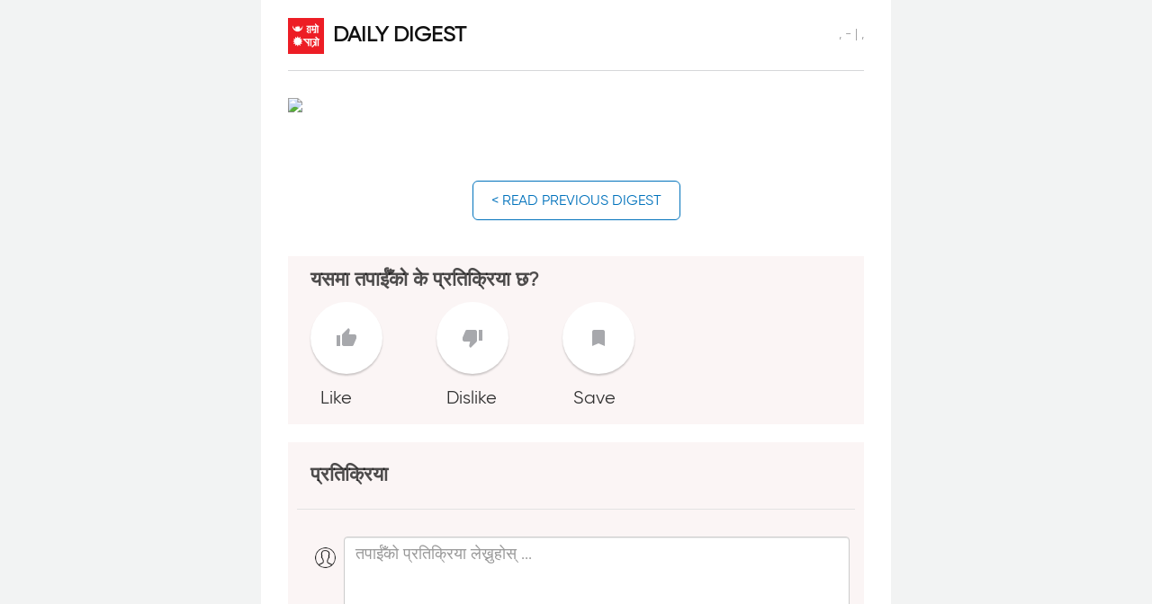

--- FILE ---
content_type: text/html; charset=UTF-8
request_url: https://www.hamropatro.com/daily-digest/25
body_size: 10184
content:
<script>
    function  isCurrentLangEnglish() {
        return ;

    }
</script>
<script type="text/javascript" src="./localization/localizationStringJs.js"></script>



<style>
	#top {
		display:  !important;

	}
	#mobileSeperator {
		margin:0px 0px 0px 0px;
	}
	@media only screen and (max-width: 768px) {
		#top {
			display: !important;
		}
		#mobileSeperator{
			margin:35px 0px 0px 0px;
		}
	}
</style><!DOCTYPE html PUBLIC "-//W3C//DTD XHTML 1.0 Strict//EN" "http://www.w3.org/TR/xhtml1/DTD/xhtml1-strict.dtd">

<html xmlns="http://www.w3.org/1999/xhtml" >

<head>
    <script src="https://cdn.jsdelivr.net/npm/ad-rotator"></script>
    <link rel="stylesheet" href="https://cdn.jsdelivr.net/npm/ad-rotator/dist/style.css" />
        <link rel="alternate" hreflang="en-us"
          href="https://english.hamropatro.com/" />

    <script src="https://use.fontawesome.com/f0db2c9c59.js"></script>
    <meta name="google-site-verification" content="EuW2PfX1jwVRAo_gg55LX_8HnDY4NBMgNJgrAu32Dhk" />

    <meta http-equiv="Content-Type" content="text/html; charset=utf-8" />
    <meta name="google" value="notranslate">
    <meta name="viewport" content="width=device-width, initial-scale=1.0" />
    <meta name="Description" content=''>
    <!-- Facebook general links -->
    <meta property="og:title" content='' />
    <meta property="og:description" content='' />
    <meta property="og:url" content= 'https://www.hamropatro.com/daily-digest/25'/>
    <meta property="og:type" content="website">
    <meta property="og:image"  content=""/>
    <meta property="og:image:width" content="600" />
    <meta property="og:image:height" content="300" />
    <meta property="fb:pages" content="117788411615577" />
    <meta property="fb:app_id" content="163381390349456" />

    <!-- Android App links -->
    <meta property="al:android:url" content="hamropatro://app/browser_standalone/https://www.hamropatro.com/daily-digest/">
    <meta property="al:android:package" content="com.hamropatro">
    <meta property="al:android:app_name" content="Hamro Patro">
    <meta property="al:web:url" content= 'https://www.hamropatro.com/daily-digest/25'/>

    <!--  Twitter Cards -->
    <meta name="twitter:card" content="summary">
    <meta name="twitter:site" content="@hamropatro_dev">
    <meta name="twitter:url" value="https://www.hamropatro.com/daily-digest/25">
    <meta property="twitter:url" content= 'https://www.hamropatro.com/daily-digest/25'/>
    <meta name="twitter:creator" content="Hamro Patro">
    <meta name="twitter:title" value=''>
    <meta property="twitter:image:src"  content=""/>
    <!-- Twitter Applinks -->
    <meta name="twitter:app:country" content="US">
    <meta name="twitter:app:id:googleplay" content="com.hamropatro">
    <meta name="twitter:app:url:googleplay" content="hamropatro://app/browser_standalone/https://www.hamropatro.com/daily-digest/">
    <meta name="twitter:app:name:googleplay" content="Hamro Patro">

    <meta name="theme-color" content="#c60009"/>
    <!-- Everest HP Tag-->
    <HP name="HP:cmtLink" content=""/>
    <title></title>
    <base href="/" />
    <link rel="alternate" href="android-app://com.hamropatro/hamropatro/app/browser_standalone/https://www.hamropatro.com/daily-digest/">
    <link href='//fonts.googleapis.com/css?family=Ek+Mukta:300,400,500,600,700&subset=devanagari,latin' rel='stylesheet' type='text/css'>
    <link href="//fonts.googleapis.com/css?family=Khand:400,500,600" rel="stylesheet">
    <link href="https://fonts.googleapis.com/css?family=Poppins:400,600,700" rel="stylesheet">
    <link href="css/gridv5.css" rel="stylesheet" type="text/css" />
    <link href="css/templatev48.css?v=3.0" rel="stylesheet" type="text/css" />
    <link href="css/navigation11.css?v=0.3" rel="stylesheet" type="text/css" />
    <link href="css/calendarv15.css?v=1.0" rel="stylesheet" type="text/css" />
    <link href="css/magazinev2.css?q=5" rel="stylesheet" type="text/css" />
    <link href= "css/issuedetailsv1.css?q=9" rel="stylesheet" type="text/css" />
    <link href="//fonts.googleapis.com/icon?family=Material+Icons" rel="stylesheet">
    <script src="js/jquery.min.js"></script>
        <script>(function(w,d,s,l,i){w[l]=w[l]||[];w[l].push({'gtm.start':
                new Date().getTime(),event:'gtm.js'});var f=d.getElementsByTagName(s)[0],
            j=d.createElement(s),dl=l!='dataLayer'?'&l='+l:'';j.async=true;j.src=
            'https://www.googletagmanager.com/gtm.js?id='+i+dl;f.parentNode.insertBefore(j,f);
        })(window,document,'script','dataLayer','GTM-P62C9GH');</script>

            <script> document.getElementsByTagName('HP')[0].setAttribute('content','https://www.hamropatro.com'+location.pathname)</script>
    <style type="text/css">
        @font-face {
            font-family: "Gilroy";
            src: url("./fonts/gilroy-regular-webfont.woff");
            src: url("./fonts/gilroy-regular-webfont.woff2");
            font-display: swap;
        }
        @font-face {
            font-family: "GilroyLight";
            src: url("./fonts/gilroy-light-webfont.woff");
            src: url("./fonts/gilroy-light-webfont.woff2");
            font-display: swap;
        }
        @font-face {
            font-family: "GilroyMedium";
            src: url("./fonts/gilroy-medium-webfont.woff") format("woff");
            src: url("./fonts/gilroy-medium-webfont.woff2") format("woff");
            font-display: swap;
        }
        @font-face {
            font-family: "GilroyBold";
            src: url("./fonts/gilroy-bold-webfont.woff") format("woff");
            src: url("./fonts/gilroy-bold-webfont.woff2") format("woff");
            font-display: swap;
        }
        *{
            font-family:Gilroy,sans-serif;
        }
        /** {*/
        /*    outline: 1px solid #f00 !important;*/
        /*}*/
    </style>

</head>
<body>
<!-- Google Tag Manager (noscript) -->
<noscript><iframe src="https://www.googletagmanager.com/ns.html?id=GTM-P62C9GH"
                  height="0" width="0" style="display:none;visibility:hidden"></iframe></noscript>
<!-- End Google Tag Manager (noscript) -->
<div id="fb-root" style="width:350px"></div>
<script async src="https://pagead2.googlesyndication.com/pagead/js/adsbygoogle.js?client=ca-pub-5573253693920733"
        crossorigin="anonymous"></script>
<script>
    window.fbAsyncInit = function() {
        FB.Event.subscribe(
            'ad.loaded',
            function(placementID) {
                // console.log('ad loaded');
            }
        );

        FB.Event.subscribe(
            'ad.error',
            function(errorCode, errorMessage, placementID) {
                // console.log('ad error ' + errorCode + ': ' + errorMessage);
            }
        );

        FB.getLoginStatus(function(response) {
            statusChangeCallback(response);
        });

    };

    (function(d, s, id) {
        var js, fjs = d.getElementsByTagName(s)[0];
        if (d.getElementById(id)) return;
        js = d.createElement(s); js.id = id;
        js.src = "https://connect.facebook.net/en_US/sdk.js#xfbml=1&version=v2.11&appId=163381390349456";
        fjs.parentNode.insertBefore(js, fjs);
    }(document, 'script', 'facebook-jssdk'));


    // This is called with the results from from FB.getLoginStatus().
    function statusChangeCallback(response) {
        if (response.status === 'connected') {
            // Logged into your app and Facebook.
            getUserProfile();
        } else if (response.status === 'not_authorized') {
            // The person is logged into Facebook, but not your app.
            document.getElementById('status')?document.getElementById('status').innerHTML = 'Please log ' +
                'into this app.':'';
        } else {
            // The person is not logged into Facebook, so we're not sure if
            // they are logged into this app or not.
            document.getElementById('status')?  document.getElementById('status').innerHTML = 'Please log ' +
                'into Facebook.':'';
        }
    }
    function checkLoginState() {
        FB.getLoginStatus(function(response) {
            statusChangeCallback(response);
        });
    };

    var fbuser= {
        id:'',
        name: '',
        picture: ''
    };

    function getUserProfile() {
        FB.api('/me?fields=id,name,cover,picture.width(500).height(500)', function(response) {
            fbuser.id=response.id;
            fbuser.name=response.name;
            fbuser.picture=response.picture.data.url;
            if(document.getElementById('status')) {
                document.getElementById('status').innerHTML =
                    'Welcome ' + response.name + '!';
            }
        });
    }
    if ('serviceWorker' in navigator) {
        navigator.serviceWorker.getRegistrations().then(function(registrations) {
            for(let registration of registrations) {
                registration.unregister()
            }
        });
    }

    // When the user scrolls down 20px from the top of the document, show the button
    window.onscroll = function() {scrollFunction()};

    function scrollFunction() {
        if (document.body.scrollTop > 20 || document.documentElement.scrollTop > 20) {
            document.getElementById("scrollToTopButton")?
                document.getElementById("scrollToTopButton").style.display = "block":'';
        } else {
            document.getElementById("scrollToTopButton")?
                document.getElementById("scrollToTopButton").style.display = "none":'';
        }
    }

    // When the user clicks on the button, scroll to the top of the document
    function topFunction() {
        $("html, body").animate({ scrollTop: 0 }, "slow");
    }


</script>
<style>
    #scrollToTopButton {
        display: none;
        position: fixed;
        bottom: 20px;
        right: 30px;
        z-index: 99;
        font-size: 18px;
        border: none;
        outline: none;
        background-color: #c60009;
        color: white;
        cursor: pointer;
        padding: 15px;
        border: 0;
        line-height: 56px;
        min-width: 0;
        width: 56px;
        height: 56px;
        vertical-align: middle;
        box-shadow: 0 2px 5px 0 rgba(0, 0, 0, 0.26);
        border-radius: 50%;
        background-clip: padding-box;
        overflow: hidden;
        -webkit-transition: all 0.3s cubic-bezier(0.55, 0, 0.55, 0.2);
        transition: all 0.3s cubic-bezier(0.55, 0, 0.55, 0.2);
        -webkit-transition-property: background-color, box-shadow, -webkit-transform;
        transition-property: background-color, box-shadow, transform, -webkit-transform;
    }

    #scrollToTopButton:hover {
        background-color: #555;
    }
</style>

<link href='https://fonts.googleapis.com/css?family=Baloo 2' rel='stylesheet'>
<style>
    #digest-title{
    display: flex;
    justify-content: space-between;
    margin-bottom: 20px;
    border-bottom: 1px solid #d6d7d9;
    padding-bottom: 8px;
}
#digest-wrapper{
    max-width: 700px;
    margin: auto;
    background: #fff;
    padding: 20px 30px;
    font-family: 'Baloo 2';
}
.home-card-container-header {
    display: flex;
}


.home-card-container-header-title {
    font-size: 16px;
    font-weight: 600;

}
.home-card-container-header-subtitle {
    font-size: 14px;
    color: #aaaaaa;
}
#digest-wrapper-list{
    max-width: 1000px;
    margin: auto;
    background: #fff;
    padding: 20px 30px;
    font-family: 'Baloo 2';
}
#digest-title #image{
    width: 40px;
    margin-right: 10px;
}
#digest-title #date{
    color:#99999a;
    font-size: 14px;
}
#digest-title #title{
    color:#111111;
    font-size: 24px;
    font-weight: 600;
}
.digest-desc{
    color:#111111;
    font-size: 16px;
    padding-bottom: 10px;
    line-height: 28px;
}
.digest-title{
    color:#111111;
    font-size: 20px;
    font-weight: 600;
}
.digest-new-wrapper{
    display: grid;
    grid-template-columns: 25% 75%;
    margin-top: 36px;
}
.digest-new-wrapper #item{
    padding-left: 16px;
}
.catogery-name{
    font-size: 14px;
    color: #0072bc;
    font-weight: 600;
    margin-top: -4px;
}
.image-source{
    border-radius: 50%;
    /*border: 1px solid #828284*/
}
.source-name {
    color: #828284;
    font-size: 12px;
    padding-left: 10px;
    padding-top: 4px;
}
.org-name {
    color: #111111;
    font-size: 12px;
}
.curator-name{
    text-transform: uppercase;
    font-size: 16px;
    color: #000000;
    font-weight: 600;
}
.read_all_digest_btn{
    margin-top: 20px;
    padding: 10px 20px;
    background:#ffffff ;
    color: #0072bc;
    border: 1px solid #0072bc;
    border-radius: 6px;
    cursor: pointer;
    font-size: 16px;
}
.read_all_digest_btn:hover{
    background:#ec2924;
    color: #ffffff;
    border: 1px solid #ffffff;
}
.highlight-container{
    background:#0072bc;
    color: #ffffff;
    padding: 10px;
    margin-top: 70px;
    position: relative;
}
.highlight-container #highlight{
    position: absolute;
    top: -28px;
    left: 22px;
    background: red;
    border: unset;
    color: #fff;
    padding: 8px;
    box-shadow: none;
}
.highlight-container .main-news{
    font-size: 20px;
    font-weight: 600;
    display: flex;
    justify-content: space-between;
    padding: 8px;
}
.main-news img{
    width: 28px;
    align-items: unset;
    cursor: pointer;
    object-fit: contain;
    opacity: 0.8;
}
.main-news img:hover{
    opacity: 1;
}
.goToHOme{
    font-size: 16px;
    font-weight: 900;
    color: #ec2924;
    cursor: pointer;
}
.goToHOme:hover{
    text-decoration: underline;
}
.downloadAppButton{
    margin-top: 20px;
    padding: 10px 20px;
    background:#ec2924 ;
    color: #ffffff;
    border: 1px solid #ec2924;
    border-radius: 6px;
    cursor: pointer;
    font-size: 16px;
}
.downloadAppButton:hover{
    background:#ffffff ;
    color: #ec2924;
    border: 1px solid #ec2924;
}
.share-icon-style{
    background:#d0d3d4 !important;
    color: #ffffff !important;
}
.share-icon-style:hover{
    background:#0072bc !important;
}
#item:hover .digest-title{
    color: #0072bc;
}
#main:hover .digest-title{
    color: #0072bc;
}
.addTitle{
    font-size: 18px;
    font-weight: 600;
}
.addSubtitle{
    font-size: 16px;
    color: #292121;
}
.showHide{
    display: block;
}
.HideShow{
    display: none;
}

@media only screen and (max-width: 700px) {
    .highlight-container #highlight{
        top: -30px;
    }
    .showHide{
        display: none;
    }
    .HideShow{
        display: block;
    }

    #digest-title #date{
        float: right;
        margin-top: -16px !important;
    }
    #digest-title{
        display: block;
    }
    .digest-title{
        font-size: 18px;
    }
    .catogery-name{
        font-size: 12px;
    }
    .source-name{
        font-size: 11px;
    }

}
    .fade-out {
    animation: fadeOut ease 1s;
    -webkit-animation: fadeOut ease 1s;
    -moz-animation: fadeOut ease 1s;
    -o-animation: fadeOut ease 1s;
    -ms-animation: fadeOut ease 1s;
}
@keyframes fadeOut {
    0% {
        opacity:1;
    }
    100% {
        opacity:0;
    }
}

@-moz-keyframes fadeOut {
    0% {
        opacity:1;
    }
    100% {
        opacity:0;
    }
}

@-webkit-keyframes fadeOut {
    0% {
        opacity:1;
    }
    100% {
        opacity:0;
    }
}

@-o-keyframes fadeOut {
    0% {
        opacity:1;
    }
    100% {
        opacity:0;
    }
}

@-ms-keyframes fadeOut {
    0% {
        opacity: 1;
    }
    100% {
        opacity: 0;
    }
}
.fade-in {
    opacity: 1;
    animation-name: fadeInOpacity;
    animation-iteration-count: 1;
    animation-timing-function: ease-in;
    animation-duration: 2s;
}

@keyframes fadeInOpacity {
    0% {
        opacity: 0;
    }
    100% {
        opacity: 1;
    }
}</style>
<div style="background: #f2f3f3">
<div id="digest-wrapper">
<div id="digest-title">
    <div id="title" style="padding-bottom: 14px;font-family: 'Poppins', sans-serif;align-items: center;
    display: flex;">
        <a href="/"><img src="/images/hamropatro.png" id="image"></a>
        <div>DAILY DIGEST</div></div>
    <div id="date" style="margin-top: 8px" class="showHide">
         , - |  ,     </div>
</div>
    <div id="date" style="margin-top: 8px" class="HideShow">
         , - |  ,     </div>
    <div>
        <div class="digest-title"></div>
        <img src="https://images.hamro-files.com/Mo63U1mJSEGVS_VOr9goJ69wM3M=/900x500/smart/" loading="lazy" style="margin: auto;display: block;padding: 10px 0px">
        <div class="digest-desc"></div>
    </div>
    <div>
        <!--<div class="item newsCard" data-next="1591771215562_5656732092137472" style="height: auto;" onclick="redirectToNewsDetailsFromList('0')">-->
<!--    <div class="newsImage">-->

<!--    </div>-->
<!--    <div class="newsInfo">-->
<!--        <h2><a href="/news/details/6212493209829376?ns=" class="newsTitle">Corruption intolerable not only during COVID-19: PM</a></h2>-->
<!---->
<!--        <div>-->
<!--            <div>-->
<!--                <div class="desc newsSummary">Prime Minister KP Sharma Oli adressing parliament on Wednesday. (Khabarhub) KATHMANDU: The Nepal government adopted a zero tolerance policy on corruption, assuring the lawmakers that it will be im...</div>-->
<!--            </div>-->
<!---->
<!--        </div>-->
<!--        <div class="source newsSource">-->
<!--            english.khabarhub.com                        <span style="font-size: 10px">-->
<!--                         . ३ मिनेट अघि                        </span>-->
<!--            <span class="read-full-list" target="_blank" href="https://english.khabarhub.com/2020/10/103339/" style="color: #c60009;">पूरा समाचार पढनुहोस</span>-->
<!--        </div>-->
<!--    </div>-->
<!---->
<!--</div>-->
    </div>
<!--    <div>-->
<!--        --><!--    </div>-->
    <div style="margin-top: 36px">
        
<div style="text-align: center;margin: 30px 0px">
    
    <a href="/daily-digests"><button class="read_all_digest_btn">< READ PREVIOUS DIGEST</button></a>
</div>
    </div>
    <div style="margin-top: 40px">
        <link href="../includes/commenting_system_css.css?v=2.14" rel="stylesheet" type="text/css" />
<meta name="viewport" content="width=device-width, initial-scale=1.0" />
<link rel="stylesheet" href="https://maxcdn.bootstrapcdn.com/bootstrap/3.3.7/css/bootstrap.min.css">
<script src="https://ajax.googleapis.com/ajax/libs/jquery/3.3.1/jquery.min.js"></script>
<script src="https://maxcdn.bootstrapcdn.com/bootstrap/3.3.7/js/bootstrap.min.js"></script>
<script src="https://www.gstatic.com/firebasejs/5.0.0/firebase-app.js"></script>
<script src="https://www.gstatic.com/firebasejs/5.0.0/firebase-auth.js"></script>
<script>
    // Initialize Firebase
    var config =  {apiKey: "AIzaSyDz9DzH59ZfYKqwMJpE1Id0LtCyVkAvYY8",authDomain: "hamropatro.firebaseapp.com",databaseURL: "https://hamropatro.firebaseio.com",projectId: "hamropatro",storageBucket: "",messagingSenderId: "366682898353"};
    firebase.initializeApp(config);
</script>

<style>
    #commentSystem{
        font-family: 'Roboto', sans-serif;
    }
    .commentWrapperMargin{
    margin-left: -25px;    }
    .commentBoxMargin{
    margin-left: -21px;padding-right: 0px    }
    .headertextPadding{
        }
    .likeDislikeIcon{
        margin-top: -10px;
        padding: 8px;
        width: 33px;
    }
    @media only screen and (max-width: 600px) {
        .commentWrapperMargin{margin-left: 0px}
        .commentBoxMargin{margin-left: -18px}
        .centerBtn{
            margin: 0 auto;
        }
    }
    @media (min-width: 768px){
        .commentWrapperMargin {
            margin-left: -3px;
        }


    }
</style>
<div id="commentSystem">
    <div id="commentContainer" style="display: none">
        <div class="separatorLine">
            <p class="comment-text headertextPadding" style="font-weight: 900;margin-left: -15px;">यसमा तपाईँको के प्रतिक्रिया छ?</p>
                <div class="row " style="margin-bottom: 0px">
                    <div style="display: flex">
                        <div id="like" class="centerBtn">
                        <a class="btn-disable" onclick="isAuthenticateComment('likeContent')" style="cursor: pointer">
                            <img  id="likeIcon" src="../images/icon/like-icon.svg" >
                        </a><br/>
                            <spam id="contentLike"></spam>
                        </div>
                        <div id="dislike" class="centerBtn btn-differnece">
                            <a class="btn-disable" onclick="isAuthenticateComment('dislikeContent')" style="cursor: pointer">
                                <img  id="dislikeIcon" src="../images/icon/dislike_icon.svg" >
                            </a><br/>
                            <spam id="contentDislike"></spam>
                        </div>
                        <div class="btn-differnece centerBtn">
                            <script>
    // Initialize Firebase

</script>

<script>
    function getAppId() {
        return 'hamropatro';
    }
    function getData() {
        
        var url=btoa(window.location.href);
        var host=window.location.host;
        var title = document.getElementsByTagName("title").length ? document.getElementsByTagName("title")[0].innerHTML : url;
        var desc = '';
        var deeplink = '';
// var html_desc = '';
        var img = '';
        var meta_tags = document.getElementsByTagName("meta")
        for (var i = 0; i < meta_tags.length; i++) {
            let property_attrib = meta_tags[i].getAttribute('property');
            if (property_attrib === 'og:title') {
                title = meta_tags[i].getAttribute('content');
            } else if (property_attrib === 'og:description') {
                desc = meta_tags[i].getAttribute('content');
            } else if (property_attrib === 'og:image') {
                img = meta_tags[i].getAttribute('content');
            } else if (property_attrib === 'al:android:url') {
                deeplink = btoa(meta_tags[i].getAttribute('content'));
            } // else if (meta_tags[i].getAttribute('name') === 'description') {
            // 	html_desc = meta_tags[i].getAttribute('content');
            // }
        }
        var obj={

            "title":title,
            "url": url,
            "desc": desc,
            "img": img,
            "deeplink": deeplink

        };
                return  obj;
    }
</script>
<style>
    .btn-bookmark{
        z-index: 1;
        position: relative;
        display: inline-block;
        text-decoration: none;
        color: #ffffff;/*IconColor*/
        width:  80px;
        height: 80px;
        line-height: 80px;
        font-size: 40px;
        border-radius: 50%;
        text-align: center;
        vertical-align: middle;
        overflow: hidden;
        font-weight: bold;
        background-color: #ffffff;
        text-shadow: 1px 1px 1px rgba(255, 255, 255, 0.66);
        box-shadow: inset 0 2px 0 rgba(255,255,255,0.5), 0 2px 2px rgba(0, 0, 0, 0.19);
        margin-bottom: 10px;
    }
    .btn-bookmark:hover{
        box-shadow: inset 0 4px 0 rgba(255,255,255,0.5), 0 4px 4px rgba(0, 0, 0, 0.19);
    }
    .btn-bookmark-img{
        border-radius: 50%;
        height: auto;
        position: absolute;
        top: 0;
        bottom: 0;
        left: 0;
        right: 0;
        margin: auto;
        cursor: pointer;
    }
    .btn-text{
        font-size: 20px;
    }
    .btn-count{
        font-size: 22px;
        font-weight: 600;
        color: #2f71c3;
    }
    .notify-badge-saved{
        margin-top: -80px;
        margin-left: -25px;
        z-index: 57;
        position: relative;
        /* top: 102px; */

        text-align: center;
        border-radius: 30px 30px 30px 30px;
        color: white;
        /* padding: 5px 10px; */
        padding: 5px;
        font-size: 20px;

        background: #2f71c3;


    }
    .notify-badge-save{
        margin-top: -80px;
        margin-left: -25px;
        z-index: 57;
        position: relative;
        /* top: 102px; */
        background: #a7a8ac;
        text-align: center;
        border-radius: 30px 30px 30px 30px;
        color: white;
        /* padding: 5px 10px; */
        padding: 5px;
        font-size: 20px;

    }

    .circular{
        position: absolute;
        top: 0;
        bottom: 0;
        left: 0;
        right: 0;
        margin: auto;
        /* margin: 0 auto; */
        border: 5px solid #dcb6b6;
        border-top: 5px solid #e0413a;
        border-radius: 50%;
        width: 30px;
        height: 30px;
        animation: spin 2s linear infinite !important;
    }
    @media only screen and (max-width: 600px) {
        .btn-bookmark{
            height: 50px;
            width: 50px;
        }

    .notify-badge-save{
        width: 20px;
        margin-top: -50px;
        margin-left: -22px;
    }
        .notify-badge-saved{
            width: 20px;
        margin-top: -50px;
        margin-left: -22px;
    }
    }

</style>
<div id="bookmarkBtn">
<div >
    <a class="btn-bookmark">
        <div class="circular"></div>
    </a><br/>
    <spam><spam class="btn-count"></spam><spam class="btn-text">  loading...</spam></spam>
</div>
</div>
<script type='text/javascript' src='/js/bookmarkBtn.js?v=2.7'></script>
<!--<script>document.write("<script type='text/javascript' src='/js/bookmarkBtn.js?v=" + Date.now() + "'><\/script>");</script>-->                        </div>
                    </div>
                    <div style="color: #666666;font-weight: 500;font-size: 15px;margin-top: 15px" id="savedItem"> </div>
                    </div>



                </div>

        </div>
    <div style="padding: 10px;background:#fbf5f5;">
        <div class="row paddingForLIked" style="margin-bottom: 0px;margin-left: 0px;padding-right:0px;margin-right: 0px ;border-bottom: 1px solid #e3e3e3;">
            <spam id="contentComment"></spam>
            <spam id="likedBy" class="hide-img-small" style="cursor: pointer;margin-top: -28px" onclick="isAuthenticateComment('userreaction',undefined,contentReaction.reaction_detail.likes?contentReaction.reaction_detail.likes:0)"></spam>
                <spam id="likeBytext" class="comment-likedBY hide-img-small" style="cursor: pointer" onclick="isAuthenticateComment('userreaction',undefined,contentReaction.reaction_detail.likes?contentReaction.reaction_detail.likes:0)">Liked by</spam>
            <div class="hide-img" style="margin-top: 20px">
                <spam class="comment-likedBY" id="likeBytext1" style="cursor: pointer" onclick="isAuthenticateComment('userreaction',undefined,contentReaction.reaction_detail.likes?contentReaction.reaction_detail.likes:0)">Liked by</spam>
                <spam id="likedBy1" style="cursor: pointer" onclick="isAuthenticateComment('userreaction',undefined,contentReaction.reaction_detail.likes?contentReaction.reaction_detail.likes:0)"></spam>

            </div>
        </div>



        <div class="row paddingLeft" style="padding-top: 30px">
            <div class="col-sm-1 col-xs-3"><img src="../images/icon/user_placeholder.png" style="margin-top: 12px;width: 35px;border-radius: 50%" id="loginUser"></div>
            <div class="col-sm-11 col-xs-9 commentBoxMargin" style="padding-left: ">
                <textarea class="form-control maincomment" id="textareaboxComment" name="textarea1" placeholder="तपाईँको प्रतिक्रिया लेख्नुहोस् ..." rows="5" maxlength="600" style="width: 100%" onkeyup="countCharComment(this)"></textarea>
                <div style="padding-top: 25px">
                    <spam style="color:#b32229" id="errorComment"></spam>
                    <span style="float: right;color:#675d5d;margin-top: -23px;"><spam id="charNum" >0</spam><spam> /600 characters</spam></span>
                    <button class="commentButton" style="display: none" onclick="isAuthenticateComment('postComment')" id="commentBtn">COMMENT</button>
                    <button class="commentButtonDisable" style="display: block;cursor: not-allowed"  id="commentBtnDisable">COMMENT</button>
                    <button class="commentButton" style="padding-left: 30px;padding-right: 30px;display: none" id="commenting"><div class="loader"  style="display: block"></div></button>
                </div>

            </div>
        </div>
    </div>

        <div id="commentlist" style="margin-bottom: 10px" class="paddingLeft commentListBox"></div>
        
    </div>
    <div class="row" style="background: #f5dddc;color: #b43b3e; padding: 10px;display: none" id="errorWrapper">
        <spam style="font-size: 15px;font-weight: bold">Error Loading Comments</spam><br/>
        <span id="error"></span><span onclick="getContentSummary()" style="cursor: pointer;float: right"><a>Refresh</a></span></div>
    <div class="loadmore" id="loadmore" style="display: none"><button class="loadmorebutton" onclick="loadMoreComments()">Load More</button></div>
    <div class="loader" id="loaderLoadMore" style="display: none"></div>

<div class="loader" id="loader" style="display: block"></div>
<div id="deleteModel" class="modalDelete">
    <!-- Modal content -->
    <div class="modal-contentLoginDelete">
        <div id="dilougeBody" style="visibility: unset;padding: 20px">
           <p id="modeltext"></p>
            <div id="modelButtons" style="display: block">
            <div id="delete" style="display: none">
                <button class="deleteButton" onclick="handleOkRequest('delete')">Delete</button>
                <button class="cancelButton" onclick="closeConformDeleteModel()">Cancel</button>
            </div>
            <div id="report" style="display: none">
                <button class="deleteButton" onclick="handleOkRequest('report')">Report</button>
                <button class="cancelButton" onclick="closeConformDeleteModel()">Cancel</button>
            </div>
            </div>

        </div>
        <div class="loader" id="modelLoder" style="display: none"></div>


    </div>

</div>
<div id="loginComponetnt" class="modal">
    <!-- Modal content -->
    <div class="modal-contentLogin">
        <div class="modelheader">
            <p class="closeModel" onclick="document.getElementById('loginComponetnt').style.display='none'">&times;</p>
            <p>Welcome to Hamro Patro Community</p>
        </div>
        <div id="dilougeBody" style="visibility: unset;padding: 20px">
            <div>
                <p>तपाईँले आजको मिति भन्दा पछिको नोट हाल्नु भएको छैन । तपाईँले जन्मदिन, मिटिङ, सम्झनु पर्ने कुराहरु, बिल तिर्ने दिन आदि टिपोट टिप्न सक्नुहुन्छ ।</p>
                <form>
                    <div >



                        <div style="padding-bottom: 10px">
                            <a onclick="location.href=location.origin+'/login.php?'+location.href;" ><div  class="login" style="padding-top: 10px;padding-bottom: 10px;padding-left: 20px;padding-right: 20px;float: right">Login</div></a>
                        </div>
                    </div>
                </form>
            </div>

        </div>
        <div>
            <div class="loader" id="loader" style="display: none"></div>
        </div>

    </div>

</div>


<style>
    .modelLikeListHeader{
        background: #f5f9fc;
        padding: 10px;
        font-size: 20px !important;
        font-weight: 900 !important;
        color: #286ebf !important;
    }
    .image{
        width: 10%;
        border-radius: 50%;
        margin-top: -12px;
    }
    .likedName{
        padding-left: 20px;
        font-size: 18px;
        color: #111111;
    }
    .modelLikeContent{
        background-color: #fefefe;
        margin: auto;
        width: 80%;
        max-width: 400px !important;
    }
    @media only screen and (max-width: 600px) {

        .image{
            margin-top: -5px;
        }
    }
</style>
<div id="likeList" class="modal">
    <!-- Modal content -->
    <div class="modelLikeContent">
        <div class="modelLikeListHeader">
            <img style="float: right;cursor: pointer" class="closeLike" src="/images/icon/cross_icon.svg"  onclick="closeLikeModel()">
            <p id="list-like-title" style="padding-left: 10px">Liked by:</p>
        </div>
        <div id="likedUserList" style="padding: 20px;height: auto;overflow: auto;" id="likeListcontainer" style="display: none"></div>
        <div class="loader" id="likedUserListloader" style="display: block;margin-bottom: 20px"></div>


    </div>

</div><script>
    function getBackEndUrl() {
        return 'https://everestbackend-api.hamropatro.com';
    }
    function getAppId() {
        return 'hamropatro';
    }
    function getPostURL() {
        return  'hamropatro';
    }

</script>

    <script src="../js/commenting-system.js?v=2.16"></script>
    <script src="../js/likeList.js?v=2.16"></script>

<!--    <script>document.write("<script type='text/javascript' src='../js/commenting-system.js?v=" + Date.now() + "'><\/script>");</script>-->
<!--    <script>document.write("<script type='text/javascript' src='../js/likeList.js?v=" + Date.now() + "'><\/script>");</script>-->


    </div>
    <div style="margin-top: 36px">
            </div>
    <div style="margin-top: 36px">
        <div style="text-align: center">
    <a  href="/"><div class="goToHOme"> <   GO TO HOMEPAGE</div></a>
    <a target="_blank" onclick="getMobileOperatingSystem()"><button class="downloadAppButton">DOWNLOAD HAMROPATRO</button></a>
    <div style="display: flex;justify-content: center;margin-top: 36px">
        <div style="margin-left: 10px">
            <a href="https://www.facebook.com/hamropatro" target="_blank">
                    <span class="iconWrapper facebookIcon share-icon-style" style="padding: 5px 12px;">
                     <i class="fa fa-facebook fa-lg" aria-hidden="true"></i>
                    </span>
            </a>
        </div>
        <div  style="margin-left: 10px">
            <a href="https://twitter.com/hamropatro_dev" target="_blank">
                    <span class="iconWrapper twitterIcon share-icon-style" style="padding: 4px 7px;">
                     <i class="fa fa-twitter fa-lg" aria-hidden="true"></i>
                    </span>
            </a>
        </div>
        <div  style="margin-left: 10px">
            <a href="https://www.instagram.com/hamropatro" target="_blank">
                    <span class="iconWrapper instagramIcon share-icon-style" style="padding: 4px 7px;">
                     <i class="fa fa-instagram fa-lg" aria-hidden="true"></i>
                    </span>
            </a>
        </div>
        <div  style="margin-left: 10px">
            <a href="https://www.youtube.com/user/shankaruprety" target="_blank">
                    <span class="iconWrapper youtubeIcon share-icon-style" style="padding: 4px 7px;">
                     <i class="fa fa-youtube fa-lg" aria-hidden="true"></i>
                    </span>
            </a>
        </div>
    </div>
    <div style="height: 2px;background:#d0d3d4;margin-top: 20px "></div>
    <div style="margin-top: 20px;margin-bottom: 20px;text-align: center">
        <span class="footerContent">&copy; Hamro Patro 2026, All Rights Reserved | <a href="privacy"> Privacy </a> | <a href="terms"> Terms of Service </a> </span>
    </div>
</div>
<script>
    function getMobileOperatingSystem() {
        var userAgent = navigator.userAgent || navigator.vendor || window.opera;

        // Windows Phone must come first because its UA also contains "Android"
        if (/windows phone/i.test(userAgent)) {
            window.open('https://play.google.com/store/apps/details?id=com.hamropatro','_blank');
        }

        if (/android/i.test(userAgent)) {
            window.open('https://play.google.com/store/apps/details?id=com.hamropatro','_blank');

        }

        // iOS detection from: http://stackoverflow.com/a/9039885/177710
        if (/iPad|iPhone|iPod/.test(userAgent) && !window.MSStream) {
            window.open('https://apps.apple.com/np/app/hamro-patro-nepali-calendar/id401074157','_blank');
        }

        window.open('https://play.google.com/store/apps/details?id=com.hamropatro','_blank');
    }
</script>    </div>


</div>
</div>




<button onclick="topFunction()" id="scrollToTopButton"><img src="images/icon/goToTop.svg" alt=""/></button>
<script src="../js/scriptNotes.js"></script>
<script src="js/script.js"></script>
<script src="https://www.gstatic.com/firebasejs/5.0.0/firebase-app.js"></script>
<script src="https://www.gstatic.com/firebasejs/5.0.0/firebase-auth.js"></script>
<script>
    // Initialize Firebase
    var config =  {apiKey: "AIzaSyDz9DzH59ZfYKqwMJpE1Id0LtCyVkAvYY8",authDomain: "hamropatro.firebaseapp.com",databaseURL: "https://hamropatro.firebaseio.com",projectId: "hamropatro",storageBucket: "",messagingSenderId: "366682898353"};
    firebase.initializeApp(config);
</script>
<!-- CUSTOM SCROLL -->

<script type="text/javascript" src="js/jquery.nicescroll.min.js"></script>
<!-- NEWS BLOCK SCRIPT -->

<script src="js/salvattore.js"></script>
<!-- filterize -->

<script src="js/jquery.filterizr.js"></script>


<script src="js/controls.js"></script>

<script type="text/javascript">

    window.twttr=(function(d,s,id){
        var js,
            fjs=d.getElementsByTagName(s)[0],
            t=window.twttr||{};if(d.getElementById(id))return;js=d.createElement(s);js.id=id;js.src="https://platform.twitter.com/widgets.js";fjs.parentNode.insertBefore(js,fjs);t._e=[];t.ready=function(f){t._e.push(f);};return t;}(document,"script","twitter-wjs"));
</script>


<script type="text/javascript" src="js/ecardfbv2.js"></script>

<!--<script src="//vjs.zencdn.net/5.8.8/video.js"></script>-->
<!--<script type="text/javascript">-->
<!--        var elem=document.getElementById("ls_embed_1481719089");-->
<!--        elem.onload=function(){-->
<!--          hideIcons();-->
<!--        }-->
<!--        function hideIcons(){-->
<!--          var elem=document.getElementById("ls_embed_1481719089");-->
<!--          var iframe=elem.contentDocument || elem.contentWindow.document;-->
<!--          var social=iframe.getElementsByClassName("toolbar_right_icons");-->
<!--          var arrSocial=Array.from(social);-->
<!--          arrSocial[0].style.display="none";-->
<!--        }-->
<!--</script>-->
<script defer src="https://static.cloudflareinsights.com/beacon.min.js/vcd15cbe7772f49c399c6a5babf22c1241717689176015" integrity="sha512-ZpsOmlRQV6y907TI0dKBHq9Md29nnaEIPlkf84rnaERnq6zvWvPUqr2ft8M1aS28oN72PdrCzSjY4U6VaAw1EQ==" data-cf-beacon='{"version":"2024.11.0","token":"6fa22e7418d4498fac227691b7a4873f","server_timing":{"name":{"cfCacheStatus":true,"cfEdge":true,"cfExtPri":true,"cfL4":true,"cfOrigin":true,"cfSpeedBrain":true},"location_startswith":null}}' crossorigin="anonymous"></script>
</body>
</html>


--- FILE ---
content_type: text/html; charset=UTF-8
request_url: https://www.hamropatro.com/daily-digest/localization/localizationStringJs.js
body_size: 9826
content:
<script>
    function  isCurrentLangEnglish() {
        return ;

    }
</script>
<script type="text/javascript" src="./localization/localizationStringJs.js"></script>



<style>
	#top {
		display:  !important;

	}
	#mobileSeperator {
		margin:0px 0px 0px 0px;
	}
	@media only screen and (max-width: 768px) {
		#top {
			display: !important;
		}
		#mobileSeperator{
			margin:35px 0px 0px 0px;
		}
	}
</style><!DOCTYPE html PUBLIC "-//W3C//DTD XHTML 1.0 Strict//EN" "http://www.w3.org/TR/xhtml1/DTD/xhtml1-strict.dtd">

<html xmlns="http://www.w3.org/1999/xhtml" >

<head>
    <script src="https://cdn.jsdelivr.net/npm/ad-rotator"></script>
    <link rel="stylesheet" href="https://cdn.jsdelivr.net/npm/ad-rotator/dist/style.css" />
        <link rel="alternate" hreflang="en-us"
          href="https://english.hamropatro.com/" />

    <script src="https://use.fontawesome.com/f0db2c9c59.js"></script>
    <meta name="google-site-verification" content="EuW2PfX1jwVRAo_gg55LX_8HnDY4NBMgNJgrAu32Dhk" />

    <meta http-equiv="Content-Type" content="text/html; charset=utf-8" />
    <meta name="google" value="notranslate">
    <meta name="viewport" content="width=device-width, initial-scale=1.0" />
    <meta name="Description" content=''>
    <!-- Facebook general links -->
    <meta property="og:title" content='' />
    <meta property="og:description" content='' />
    <meta property="og:url" content= 'https://www.hamropatro.com/daily-digest/localization/localizationStringJs.js'/>
    <meta property="og:type" content="website">
    <meta property="og:image"  content=""/>
    <meta property="og:image:width" content="600" />
    <meta property="og:image:height" content="300" />
    <meta property="fb:pages" content="117788411615577" />
    <meta property="fb:app_id" content="163381390349456" />

    <!-- Android App links -->
    <meta property="al:android:url" content="hamropatro://app/browser_standalone/https://www.hamropatro.com/daily-digest/">
    <meta property="al:android:package" content="com.hamropatro">
    <meta property="al:android:app_name" content="Hamro Patro">
    <meta property="al:web:url" content= 'https://www.hamropatro.com/daily-digest/localization/localizationStringJs.js'/>

    <!--  Twitter Cards -->
    <meta name="twitter:card" content="summary">
    <meta name="twitter:site" content="@hamropatro_dev">
    <meta name="twitter:url" value="https://www.hamropatro.com/daily-digest/localization/localizationStringJs.js">
    <meta property="twitter:url" content= 'https://www.hamropatro.com/daily-digest/localization/localizationStringJs.js'/>
    <meta name="twitter:creator" content="Hamro Patro">
    <meta name="twitter:title" value=''>
    <meta property="twitter:image:src"  content=""/>
    <!-- Twitter Applinks -->
    <meta name="twitter:app:country" content="US">
    <meta name="twitter:app:id:googleplay" content="com.hamropatro">
    <meta name="twitter:app:url:googleplay" content="hamropatro://app/browser_standalone/https://www.hamropatro.com/daily-digest/">
    <meta name="twitter:app:name:googleplay" content="Hamro Patro">

    <meta name="theme-color" content="#c60009"/>
    <!-- Everest HP Tag-->
    <HP name="HP:cmtLink" content=""/>
    <title></title>
    <base href="/" />
    <link rel="alternate" href="android-app://com.hamropatro/hamropatro/app/browser_standalone/https://www.hamropatro.com/daily-digest/">
    <link href='//fonts.googleapis.com/css?family=Ek+Mukta:300,400,500,600,700&subset=devanagari,latin' rel='stylesheet' type='text/css'>
    <link href="//fonts.googleapis.com/css?family=Khand:400,500,600" rel="stylesheet">
    <link href="https://fonts.googleapis.com/css?family=Poppins:400,600,700" rel="stylesheet">
    <link href="css/gridv5.css" rel="stylesheet" type="text/css" />
    <link href="css/templatev48.css?v=3.0" rel="stylesheet" type="text/css" />
    <link href="css/navigation11.css?v=0.3" rel="stylesheet" type="text/css" />
    <link href="css/calendarv15.css?v=1.0" rel="stylesheet" type="text/css" />
    <link href="css/magazinev2.css?q=5" rel="stylesheet" type="text/css" />
    <link href= "css/issuedetailsv1.css?q=9" rel="stylesheet" type="text/css" />
    <link href="//fonts.googleapis.com/icon?family=Material+Icons" rel="stylesheet">
    <script src="js/jquery.min.js"></script>
        <script>(function(w,d,s,l,i){w[l]=w[l]||[];w[l].push({'gtm.start':
                new Date().getTime(),event:'gtm.js'});var f=d.getElementsByTagName(s)[0],
            j=d.createElement(s),dl=l!='dataLayer'?'&l='+l:'';j.async=true;j.src=
            'https://www.googletagmanager.com/gtm.js?id='+i+dl;f.parentNode.insertBefore(j,f);
        })(window,document,'script','dataLayer','GTM-P62C9GH');</script>

            <script> document.getElementsByTagName('HP')[0].setAttribute('content','https://www.hamropatro.com'+location.pathname)</script>
    <style type="text/css">
        @font-face {
            font-family: "Gilroy";
            src: url("./fonts/gilroy-regular-webfont.woff");
            src: url("./fonts/gilroy-regular-webfont.woff2");
            font-display: swap;
        }
        @font-face {
            font-family: "GilroyLight";
            src: url("./fonts/gilroy-light-webfont.woff");
            src: url("./fonts/gilroy-light-webfont.woff2");
            font-display: swap;
        }
        @font-face {
            font-family: "GilroyMedium";
            src: url("./fonts/gilroy-medium-webfont.woff") format("woff");
            src: url("./fonts/gilroy-medium-webfont.woff2") format("woff");
            font-display: swap;
        }
        @font-face {
            font-family: "GilroyBold";
            src: url("./fonts/gilroy-bold-webfont.woff") format("woff");
            src: url("./fonts/gilroy-bold-webfont.woff2") format("woff");
            font-display: swap;
        }
        *{
            font-family:Gilroy,sans-serif;
        }
        /** {*/
        /*    outline: 1px solid #f00 !important;*/
        /*}*/
    </style>

</head>
<body>
<!-- Google Tag Manager (noscript) -->
<noscript><iframe src="https://www.googletagmanager.com/ns.html?id=GTM-P62C9GH"
                  height="0" width="0" style="display:none;visibility:hidden"></iframe></noscript>
<!-- End Google Tag Manager (noscript) -->
<div id="fb-root" style="width:350px"></div>
<script async src="https://pagead2.googlesyndication.com/pagead/js/adsbygoogle.js?client=ca-pub-5573253693920733"
        crossorigin="anonymous"></script>
<script>
    window.fbAsyncInit = function() {
        FB.Event.subscribe(
            'ad.loaded',
            function(placementID) {
                // console.log('ad loaded');
            }
        );

        FB.Event.subscribe(
            'ad.error',
            function(errorCode, errorMessage, placementID) {
                // console.log('ad error ' + errorCode + ': ' + errorMessage);
            }
        );

        FB.getLoginStatus(function(response) {
            statusChangeCallback(response);
        });

    };

    (function(d, s, id) {
        var js, fjs = d.getElementsByTagName(s)[0];
        if (d.getElementById(id)) return;
        js = d.createElement(s); js.id = id;
        js.src = "https://connect.facebook.net/en_US/sdk.js#xfbml=1&version=v2.11&appId=163381390349456";
        fjs.parentNode.insertBefore(js, fjs);
    }(document, 'script', 'facebook-jssdk'));


    // This is called with the results from from FB.getLoginStatus().
    function statusChangeCallback(response) {
        if (response.status === 'connected') {
            // Logged into your app and Facebook.
            getUserProfile();
        } else if (response.status === 'not_authorized') {
            // The person is logged into Facebook, but not your app.
            document.getElementById('status')?document.getElementById('status').innerHTML = 'Please log ' +
                'into this app.':'';
        } else {
            // The person is not logged into Facebook, so we're not sure if
            // they are logged into this app or not.
            document.getElementById('status')?  document.getElementById('status').innerHTML = 'Please log ' +
                'into Facebook.':'';
        }
    }
    function checkLoginState() {
        FB.getLoginStatus(function(response) {
            statusChangeCallback(response);
        });
    };

    var fbuser= {
        id:'',
        name: '',
        picture: ''
    };

    function getUserProfile() {
        FB.api('/me?fields=id,name,cover,picture.width(500).height(500)', function(response) {
            fbuser.id=response.id;
            fbuser.name=response.name;
            fbuser.picture=response.picture.data.url;
            if(document.getElementById('status')) {
                document.getElementById('status').innerHTML =
                    'Welcome ' + response.name + '!';
            }
        });
    }
    if ('serviceWorker' in navigator) {
        navigator.serviceWorker.getRegistrations().then(function(registrations) {
            for(let registration of registrations) {
                registration.unregister()
            }
        });
    }

    // When the user scrolls down 20px from the top of the document, show the button
    window.onscroll = function() {scrollFunction()};

    function scrollFunction() {
        if (document.body.scrollTop > 20 || document.documentElement.scrollTop > 20) {
            document.getElementById("scrollToTopButton")?
                document.getElementById("scrollToTopButton").style.display = "block":'';
        } else {
            document.getElementById("scrollToTopButton")?
                document.getElementById("scrollToTopButton").style.display = "none":'';
        }
    }

    // When the user clicks on the button, scroll to the top of the document
    function topFunction() {
        $("html, body").animate({ scrollTop: 0 }, "slow");
    }


</script>
<style>
    #scrollToTopButton {
        display: none;
        position: fixed;
        bottom: 20px;
        right: 30px;
        z-index: 99;
        font-size: 18px;
        border: none;
        outline: none;
        background-color: #c60009;
        color: white;
        cursor: pointer;
        padding: 15px;
        border: 0;
        line-height: 56px;
        min-width: 0;
        width: 56px;
        height: 56px;
        vertical-align: middle;
        box-shadow: 0 2px 5px 0 rgba(0, 0, 0, 0.26);
        border-radius: 50%;
        background-clip: padding-box;
        overflow: hidden;
        -webkit-transition: all 0.3s cubic-bezier(0.55, 0, 0.55, 0.2);
        transition: all 0.3s cubic-bezier(0.55, 0, 0.55, 0.2);
        -webkit-transition-property: background-color, box-shadow, -webkit-transform;
        transition-property: background-color, box-shadow, transform, -webkit-transform;
    }

    #scrollToTopButton:hover {
        background-color: #555;
    }
</style>

<link href='https://fonts.googleapis.com/css?family=Baloo 2' rel='stylesheet'>
<style>
    #digest-title{
    display: flex;
    justify-content: space-between;
    margin-bottom: 20px;
    border-bottom: 1px solid #d6d7d9;
    padding-bottom: 8px;
}
#digest-wrapper{
    max-width: 700px;
    margin: auto;
    background: #fff;
    padding: 20px 30px;
    font-family: 'Baloo 2';
}
.home-card-container-header {
    display: flex;
}


.home-card-container-header-title {
    font-size: 16px;
    font-weight: 600;

}
.home-card-container-header-subtitle {
    font-size: 14px;
    color: #aaaaaa;
}
#digest-wrapper-list{
    max-width: 1000px;
    margin: auto;
    background: #fff;
    padding: 20px 30px;
    font-family: 'Baloo 2';
}
#digest-title #image{
    width: 40px;
    margin-right: 10px;
}
#digest-title #date{
    color:#99999a;
    font-size: 14px;
}
#digest-title #title{
    color:#111111;
    font-size: 24px;
    font-weight: 600;
}
.digest-desc{
    color:#111111;
    font-size: 16px;
    padding-bottom: 10px;
    line-height: 28px;
}
.digest-title{
    color:#111111;
    font-size: 20px;
    font-weight: 600;
}
.digest-new-wrapper{
    display: grid;
    grid-template-columns: 25% 75%;
    margin-top: 36px;
}
.digest-new-wrapper #item{
    padding-left: 16px;
}
.catogery-name{
    font-size: 14px;
    color: #0072bc;
    font-weight: 600;
    margin-top: -4px;
}
.image-source{
    border-radius: 50%;
    /*border: 1px solid #828284*/
}
.source-name {
    color: #828284;
    font-size: 12px;
    padding-left: 10px;
    padding-top: 4px;
}
.org-name {
    color: #111111;
    font-size: 12px;
}
.curator-name{
    text-transform: uppercase;
    font-size: 16px;
    color: #000000;
    font-weight: 600;
}
.read_all_digest_btn{
    margin-top: 20px;
    padding: 10px 20px;
    background:#ffffff ;
    color: #0072bc;
    border: 1px solid #0072bc;
    border-radius: 6px;
    cursor: pointer;
    font-size: 16px;
}
.read_all_digest_btn:hover{
    background:#ec2924;
    color: #ffffff;
    border: 1px solid #ffffff;
}
.highlight-container{
    background:#0072bc;
    color: #ffffff;
    padding: 10px;
    margin-top: 70px;
    position: relative;
}
.highlight-container #highlight{
    position: absolute;
    top: -28px;
    left: 22px;
    background: red;
    border: unset;
    color: #fff;
    padding: 8px;
    box-shadow: none;
}
.highlight-container .main-news{
    font-size: 20px;
    font-weight: 600;
    display: flex;
    justify-content: space-between;
    padding: 8px;
}
.main-news img{
    width: 28px;
    align-items: unset;
    cursor: pointer;
    object-fit: contain;
    opacity: 0.8;
}
.main-news img:hover{
    opacity: 1;
}
.goToHOme{
    font-size: 16px;
    font-weight: 900;
    color: #ec2924;
    cursor: pointer;
}
.goToHOme:hover{
    text-decoration: underline;
}
.downloadAppButton{
    margin-top: 20px;
    padding: 10px 20px;
    background:#ec2924 ;
    color: #ffffff;
    border: 1px solid #ec2924;
    border-radius: 6px;
    cursor: pointer;
    font-size: 16px;
}
.downloadAppButton:hover{
    background:#ffffff ;
    color: #ec2924;
    border: 1px solid #ec2924;
}
.share-icon-style{
    background:#d0d3d4 !important;
    color: #ffffff !important;
}
.share-icon-style:hover{
    background:#0072bc !important;
}
#item:hover .digest-title{
    color: #0072bc;
}
#main:hover .digest-title{
    color: #0072bc;
}
.addTitle{
    font-size: 18px;
    font-weight: 600;
}
.addSubtitle{
    font-size: 16px;
    color: #292121;
}
.showHide{
    display: block;
}
.HideShow{
    display: none;
}

@media only screen and (max-width: 700px) {
    .highlight-container #highlight{
        top: -30px;
    }
    .showHide{
        display: none;
    }
    .HideShow{
        display: block;
    }

    #digest-title #date{
        float: right;
        margin-top: -16px !important;
    }
    #digest-title{
        display: block;
    }
    .digest-title{
        font-size: 18px;
    }
    .catogery-name{
        font-size: 12px;
    }
    .source-name{
        font-size: 11px;
    }

}
    .fade-out {
    animation: fadeOut ease 1s;
    -webkit-animation: fadeOut ease 1s;
    -moz-animation: fadeOut ease 1s;
    -o-animation: fadeOut ease 1s;
    -ms-animation: fadeOut ease 1s;
}
@keyframes fadeOut {
    0% {
        opacity:1;
    }
    100% {
        opacity:0;
    }
}

@-moz-keyframes fadeOut {
    0% {
        opacity:1;
    }
    100% {
        opacity:0;
    }
}

@-webkit-keyframes fadeOut {
    0% {
        opacity:1;
    }
    100% {
        opacity:0;
    }
}

@-o-keyframes fadeOut {
    0% {
        opacity:1;
    }
    100% {
        opacity:0;
    }
}

@-ms-keyframes fadeOut {
    0% {
        opacity: 1;
    }
    100% {
        opacity: 0;
    }
}
.fade-in {
    opacity: 1;
    animation-name: fadeInOpacity;
    animation-iteration-count: 1;
    animation-timing-function: ease-in;
    animation-duration: 2s;
}

@keyframes fadeInOpacity {
    0% {
        opacity: 0;
    }
    100% {
        opacity: 1;
    }
}</style>
<div style="background: #f2f3f3">
<div id="digest-wrapper">
<div id="digest-title">
    <div id="title" style="padding-bottom: 14px;font-family: 'Poppins', sans-serif;align-items: center;
    display: flex;">
        <a href="/"><img src="/images/hamropatro.png" id="image"></a>
        <div>DAILY DIGEST</div></div>
    <div id="date" style="margin-top: 8px" class="showHide">
         , - |  ,     </div>
</div>
    <div id="date" style="margin-top: 8px" class="HideShow">
         , - |  ,     </div>
    <div>
        <div class="digest-title"></div>
        <img src="https://images.hamro-files.com/Mo63U1mJSEGVS_VOr9goJ69wM3M=/900x500/smart/" loading="lazy" style="margin: auto;display: block;padding: 10px 0px">
        <div class="digest-desc"></div>
    </div>
    <div>
        <!--<div class="item newsCard" data-next="1591771215562_5656732092137472" style="height: auto;" onclick="redirectToNewsDetailsFromList('0')">-->
<!--    <div class="newsImage">-->

<!--    </div>-->
<!--    <div class="newsInfo">-->
<!--        <h2><a href="/news/details/6212493209829376?ns=" class="newsTitle">Corruption intolerable not only during COVID-19: PM</a></h2>-->
<!---->
<!--        <div>-->
<!--            <div>-->
<!--                <div class="desc newsSummary">Prime Minister KP Sharma Oli adressing parliament on Wednesday. (Khabarhub) KATHMANDU: The Nepal government adopted a zero tolerance policy on corruption, assuring the lawmakers that it will be im...</div>-->
<!--            </div>-->
<!---->
<!--        </div>-->
<!--        <div class="source newsSource">-->
<!--            english.khabarhub.com                        <span style="font-size: 10px">-->
<!--                         . ३ मिनेट अघि                        </span>-->
<!--            <span class="read-full-list" target="_blank" href="https://english.khabarhub.com/2020/10/103339/" style="color: #c60009;">पूरा समाचार पढनुहोस</span>-->
<!--        </div>-->
<!--    </div>-->
<!---->
<!--</div>-->
    </div>
<!--    <div>-->
<!--        --><!--    </div>-->
    <div style="margin-top: 36px">
        
<div style="text-align: center;margin: 30px 0px">
    
    <a href="/daily-digests"><button class="read_all_digest_btn">< READ PREVIOUS DIGEST</button></a>
</div>
    </div>
    <div style="margin-top: 40px">
        <link href="../includes/commenting_system_css.css?v=2.14" rel="stylesheet" type="text/css" />
<meta name="viewport" content="width=device-width, initial-scale=1.0" />
<link rel="stylesheet" href="https://maxcdn.bootstrapcdn.com/bootstrap/3.3.7/css/bootstrap.min.css">
<script src="https://ajax.googleapis.com/ajax/libs/jquery/3.3.1/jquery.min.js"></script>
<script src="https://maxcdn.bootstrapcdn.com/bootstrap/3.3.7/js/bootstrap.min.js"></script>
<script src="https://www.gstatic.com/firebasejs/5.0.0/firebase-app.js"></script>
<script src="https://www.gstatic.com/firebasejs/5.0.0/firebase-auth.js"></script>
<script>
    // Initialize Firebase
    var config =  {apiKey: "AIzaSyDz9DzH59ZfYKqwMJpE1Id0LtCyVkAvYY8",authDomain: "hamropatro.firebaseapp.com",databaseURL: "https://hamropatro.firebaseio.com",projectId: "hamropatro",storageBucket: "",messagingSenderId: "366682898353"};
    firebase.initializeApp(config);
</script>

<style>
    #commentSystem{
        font-family: 'Roboto', sans-serif;
    }
    .commentWrapperMargin{
    margin-left: -25px;    }
    .commentBoxMargin{
    margin-left: -21px;padding-right: 0px    }
    .headertextPadding{
        }
    .likeDislikeIcon{
        margin-top: -10px;
        padding: 8px;
        width: 33px;
    }
    @media only screen and (max-width: 600px) {
        .commentWrapperMargin{margin-left: 0px}
        .commentBoxMargin{margin-left: -18px}
        .centerBtn{
            margin: 0 auto;
        }
    }
    @media (min-width: 768px){
        .commentWrapperMargin {
            margin-left: -3px;
        }


    }
</style>
<div id="commentSystem">
    <div id="commentContainer" style="display: none">
        <div class="separatorLine">
            <p class="comment-text headertextPadding" style="font-weight: 900;margin-left: -15px;">यसमा तपाईँको के प्रतिक्रिया छ?</p>
                <div class="row " style="margin-bottom: 0px">
                    <div style="display: flex">
                        <div id="like" class="centerBtn">
                        <a class="btn-disable" onclick="isAuthenticateComment('likeContent')" style="cursor: pointer">
                            <img  id="likeIcon" src="../images/icon/like-icon.svg" >
                        </a><br/>
                            <spam id="contentLike"></spam>
                        </div>
                        <div id="dislike" class="centerBtn btn-differnece">
                            <a class="btn-disable" onclick="isAuthenticateComment('dislikeContent')" style="cursor: pointer">
                                <img  id="dislikeIcon" src="../images/icon/dislike_icon.svg" >
                            </a><br/>
                            <spam id="contentDislike"></spam>
                        </div>
                        <div class="btn-differnece centerBtn">
                            <script>
    // Initialize Firebase

</script>

<script>
    function getAppId() {
        return 'hamropatro';
    }
    function getData() {
        
        var url=btoa(window.location.href);
        var host=window.location.host;
        var title = document.getElementsByTagName("title").length ? document.getElementsByTagName("title")[0].innerHTML : url;
        var desc = '';
        var deeplink = '';
// var html_desc = '';
        var img = '';
        var meta_tags = document.getElementsByTagName("meta")
        for (var i = 0; i < meta_tags.length; i++) {
            let property_attrib = meta_tags[i].getAttribute('property');
            if (property_attrib === 'og:title') {
                title = meta_tags[i].getAttribute('content');
            } else if (property_attrib === 'og:description') {
                desc = meta_tags[i].getAttribute('content');
            } else if (property_attrib === 'og:image') {
                img = meta_tags[i].getAttribute('content');
            } else if (property_attrib === 'al:android:url') {
                deeplink = btoa(meta_tags[i].getAttribute('content'));
            } // else if (meta_tags[i].getAttribute('name') === 'description') {
            // 	html_desc = meta_tags[i].getAttribute('content');
            // }
        }
        var obj={

            "title":title,
            "url": url,
            "desc": desc,
            "img": img,
            "deeplink": deeplink

        };
                return  obj;
    }
</script>
<style>
    .btn-bookmark{
        z-index: 1;
        position: relative;
        display: inline-block;
        text-decoration: none;
        color: #ffffff;/*IconColor*/
        width:  80px;
        height: 80px;
        line-height: 80px;
        font-size: 40px;
        border-radius: 50%;
        text-align: center;
        vertical-align: middle;
        overflow: hidden;
        font-weight: bold;
        background-color: #ffffff;
        text-shadow: 1px 1px 1px rgba(255, 255, 255, 0.66);
        box-shadow: inset 0 2px 0 rgba(255,255,255,0.5), 0 2px 2px rgba(0, 0, 0, 0.19);
        margin-bottom: 10px;
    }
    .btn-bookmark:hover{
        box-shadow: inset 0 4px 0 rgba(255,255,255,0.5), 0 4px 4px rgba(0, 0, 0, 0.19);
    }
    .btn-bookmark-img{
        border-radius: 50%;
        height: auto;
        position: absolute;
        top: 0;
        bottom: 0;
        left: 0;
        right: 0;
        margin: auto;
        cursor: pointer;
    }
    .btn-text{
        font-size: 20px;
    }
    .btn-count{
        font-size: 22px;
        font-weight: 600;
        color: #2f71c3;
    }
    .notify-badge-saved{
        margin-top: -80px;
        margin-left: -25px;
        z-index: 57;
        position: relative;
        /* top: 102px; */

        text-align: center;
        border-radius: 30px 30px 30px 30px;
        color: white;
        /* padding: 5px 10px; */
        padding: 5px;
        font-size: 20px;

        background: #2f71c3;


    }
    .notify-badge-save{
        margin-top: -80px;
        margin-left: -25px;
        z-index: 57;
        position: relative;
        /* top: 102px; */
        background: #a7a8ac;
        text-align: center;
        border-radius: 30px 30px 30px 30px;
        color: white;
        /* padding: 5px 10px; */
        padding: 5px;
        font-size: 20px;

    }

    .circular{
        position: absolute;
        top: 0;
        bottom: 0;
        left: 0;
        right: 0;
        margin: auto;
        /* margin: 0 auto; */
        border: 5px solid #dcb6b6;
        border-top: 5px solid #e0413a;
        border-radius: 50%;
        width: 30px;
        height: 30px;
        animation: spin 2s linear infinite !important;
    }
    @media only screen and (max-width: 600px) {
        .btn-bookmark{
            height: 50px;
            width: 50px;
        }

    .notify-badge-save{
        width: 20px;
        margin-top: -50px;
        margin-left: -22px;
    }
        .notify-badge-saved{
            width: 20px;
        margin-top: -50px;
        margin-left: -22px;
    }
    }

</style>
<div id="bookmarkBtn">
<div >
    <a class="btn-bookmark">
        <div class="circular"></div>
    </a><br/>
    <spam><spam class="btn-count"></spam><spam class="btn-text">  loading...</spam></spam>
</div>
</div>
<script type='text/javascript' src='/js/bookmarkBtn.js?v=2.7'></script>
<!--<script>document.write("<script type='text/javascript' src='/js/bookmarkBtn.js?v=" + Date.now() + "'><\/script>");</script>-->                        </div>
                    </div>
                    <div style="color: #666666;font-weight: 500;font-size: 15px;margin-top: 15px" id="savedItem"> </div>
                    </div>



                </div>

        </div>
    <div style="padding: 10px;background:#fbf5f5;">
        <div class="row paddingForLIked" style="margin-bottom: 0px;margin-left: 0px;padding-right:0px;margin-right: 0px ;border-bottom: 1px solid #e3e3e3;">
            <spam id="contentComment"></spam>
            <spam id="likedBy" class="hide-img-small" style="cursor: pointer;margin-top: -28px" onclick="isAuthenticateComment('userreaction',undefined,contentReaction.reaction_detail.likes?contentReaction.reaction_detail.likes:0)"></spam>
                <spam id="likeBytext" class="comment-likedBY hide-img-small" style="cursor: pointer" onclick="isAuthenticateComment('userreaction',undefined,contentReaction.reaction_detail.likes?contentReaction.reaction_detail.likes:0)">Liked by</spam>
            <div class="hide-img" style="margin-top: 20px">
                <spam class="comment-likedBY" id="likeBytext1" style="cursor: pointer" onclick="isAuthenticateComment('userreaction',undefined,contentReaction.reaction_detail.likes?contentReaction.reaction_detail.likes:0)">Liked by</spam>
                <spam id="likedBy1" style="cursor: pointer" onclick="isAuthenticateComment('userreaction',undefined,contentReaction.reaction_detail.likes?contentReaction.reaction_detail.likes:0)"></spam>

            </div>
        </div>



        <div class="row paddingLeft" style="padding-top: 30px">
            <div class="col-sm-1 col-xs-3"><img src="../images/icon/user_placeholder.png" style="margin-top: 12px;width: 35px;border-radius: 50%" id="loginUser"></div>
            <div class="col-sm-11 col-xs-9 commentBoxMargin" style="padding-left: ">
                <textarea class="form-control maincomment" id="textareaboxComment" name="textarea1" placeholder="तपाईँको प्रतिक्रिया लेख्नुहोस् ..." rows="5" maxlength="600" style="width: 100%" onkeyup="countCharComment(this)"></textarea>
                <div style="padding-top: 25px">
                    <spam style="color:#b32229" id="errorComment"></spam>
                    <span style="float: right;color:#675d5d;margin-top: -23px;"><spam id="charNum" >0</spam><spam> /600 characters</spam></span>
                    <button class="commentButton" style="display: none" onclick="isAuthenticateComment('postComment')" id="commentBtn">COMMENT</button>
                    <button class="commentButtonDisable" style="display: block;cursor: not-allowed"  id="commentBtnDisable">COMMENT</button>
                    <button class="commentButton" style="padding-left: 30px;padding-right: 30px;display: none" id="commenting"><div class="loader"  style="display: block"></div></button>
                </div>

            </div>
        </div>
    </div>

        <div id="commentlist" style="margin-bottom: 10px" class="paddingLeft commentListBox"></div>
        
    </div>
    <div class="row" style="background: #f5dddc;color: #b43b3e; padding: 10px;display: none" id="errorWrapper">
        <spam style="font-size: 15px;font-weight: bold">Error Loading Comments</spam><br/>
        <span id="error"></span><span onclick="getContentSummary()" style="cursor: pointer;float: right"><a>Refresh</a></span></div>
    <div class="loadmore" id="loadmore" style="display: none"><button class="loadmorebutton" onclick="loadMoreComments()">Load More</button></div>
    <div class="loader" id="loaderLoadMore" style="display: none"></div>

<div class="loader" id="loader" style="display: block"></div>
<div id="deleteModel" class="modalDelete">
    <!-- Modal content -->
    <div class="modal-contentLoginDelete">
        <div id="dilougeBody" style="visibility: unset;padding: 20px">
           <p id="modeltext"></p>
            <div id="modelButtons" style="display: block">
            <div id="delete" style="display: none">
                <button class="deleteButton" onclick="handleOkRequest('delete')">Delete</button>
                <button class="cancelButton" onclick="closeConformDeleteModel()">Cancel</button>
            </div>
            <div id="report" style="display: none">
                <button class="deleteButton" onclick="handleOkRequest('report')">Report</button>
                <button class="cancelButton" onclick="closeConformDeleteModel()">Cancel</button>
            </div>
            </div>

        </div>
        <div class="loader" id="modelLoder" style="display: none"></div>


    </div>

</div>
<div id="loginComponetnt" class="modal">
    <!-- Modal content -->
    <div class="modal-contentLogin">
        <div class="modelheader">
            <p class="closeModel" onclick="document.getElementById('loginComponetnt').style.display='none'">&times;</p>
            <p>Welcome to Hamro Patro Community</p>
        </div>
        <div id="dilougeBody" style="visibility: unset;padding: 20px">
            <div>
                <p>तपाईँले आजको मिति भन्दा पछिको नोट हाल्नु भएको छैन । तपाईँले जन्मदिन, मिटिङ, सम्झनु पर्ने कुराहरु, बिल तिर्ने दिन आदि टिपोट टिप्न सक्नुहुन्छ ।</p>
                <form>
                    <div >



                        <div style="padding-bottom: 10px">
                            <a onclick="location.href=location.origin+'/login.php?'+location.href;" ><div  class="login" style="padding-top: 10px;padding-bottom: 10px;padding-left: 20px;padding-right: 20px;float: right">Login</div></a>
                        </div>
                    </div>
                </form>
            </div>

        </div>
        <div>
            <div class="loader" id="loader" style="display: none"></div>
        </div>

    </div>

</div>


<style>
    .modelLikeListHeader{
        background: #f5f9fc;
        padding: 10px;
        font-size: 20px !important;
        font-weight: 900 !important;
        color: #286ebf !important;
    }
    .image{
        width: 10%;
        border-radius: 50%;
        margin-top: -12px;
    }
    .likedName{
        padding-left: 20px;
        font-size: 18px;
        color: #111111;
    }
    .modelLikeContent{
        background-color: #fefefe;
        margin: auto;
        width: 80%;
        max-width: 400px !important;
    }
    @media only screen and (max-width: 600px) {

        .image{
            margin-top: -5px;
        }
    }
</style>
<div id="likeList" class="modal">
    <!-- Modal content -->
    <div class="modelLikeContent">
        <div class="modelLikeListHeader">
            <img style="float: right;cursor: pointer" class="closeLike" src="/images/icon/cross_icon.svg"  onclick="closeLikeModel()">
            <p id="list-like-title" style="padding-left: 10px">Liked by:</p>
        </div>
        <div id="likedUserList" style="padding: 20px;height: auto;overflow: auto;" id="likeListcontainer" style="display: none"></div>
        <div class="loader" id="likedUserListloader" style="display: block;margin-bottom: 20px"></div>


    </div>

</div><script>
    function getBackEndUrl() {
        return 'https://everestbackend-api.hamropatro.com';
    }
    function getAppId() {
        return 'hamropatro';
    }
    function getPostURL() {
        return  'hamropatro';
    }

</script>

    <script src="../js/commenting-system.js?v=2.16"></script>
    <script src="../js/likeList.js?v=2.16"></script>

<!--    <script>document.write("<script type='text/javascript' src='../js/commenting-system.js?v=" + Date.now() + "'><\/script>");</script>-->
<!--    <script>document.write("<script type='text/javascript' src='../js/likeList.js?v=" + Date.now() + "'><\/script>");</script>-->


    </div>
    <div style="margin-top: 36px">
            </div>
    <div style="margin-top: 36px">
        <div style="text-align: center">
    <a  href="/"><div class="goToHOme"> <   GO TO HOMEPAGE</div></a>
    <a target="_blank" onclick="getMobileOperatingSystem()"><button class="downloadAppButton">DOWNLOAD HAMROPATRO</button></a>
    <div style="display: flex;justify-content: center;margin-top: 36px">
        <div style="margin-left: 10px">
            <a href="https://www.facebook.com/hamropatro" target="_blank">
                    <span class="iconWrapper facebookIcon share-icon-style" style="padding: 5px 12px;">
                     <i class="fa fa-facebook fa-lg" aria-hidden="true"></i>
                    </span>
            </a>
        </div>
        <div  style="margin-left: 10px">
            <a href="https://twitter.com/hamropatro_dev" target="_blank">
                    <span class="iconWrapper twitterIcon share-icon-style" style="padding: 4px 7px;">
                     <i class="fa fa-twitter fa-lg" aria-hidden="true"></i>
                    </span>
            </a>
        </div>
        <div  style="margin-left: 10px">
            <a href="https://www.instagram.com/hamropatro" target="_blank">
                    <span class="iconWrapper instagramIcon share-icon-style" style="padding: 4px 7px;">
                     <i class="fa fa-instagram fa-lg" aria-hidden="true"></i>
                    </span>
            </a>
        </div>
        <div  style="margin-left: 10px">
            <a href="https://www.youtube.com/user/shankaruprety" target="_blank">
                    <span class="iconWrapper youtubeIcon share-icon-style" style="padding: 4px 7px;">
                     <i class="fa fa-youtube fa-lg" aria-hidden="true"></i>
                    </span>
            </a>
        </div>
    </div>
    <div style="height: 2px;background:#d0d3d4;margin-top: 20px "></div>
    <div style="margin-top: 20px;margin-bottom: 20px;text-align: center">
        <span class="footerContent">&copy; Hamro Patro 2026, All Rights Reserved | <a href="privacy"> Privacy </a> | <a href="terms"> Terms of Service </a> </span>
    </div>
</div>
<script>
    function getMobileOperatingSystem() {
        var userAgent = navigator.userAgent || navigator.vendor || window.opera;

        // Windows Phone must come first because its UA also contains "Android"
        if (/windows phone/i.test(userAgent)) {
            window.open('https://play.google.com/store/apps/details?id=com.hamropatro','_blank');
        }

        if (/android/i.test(userAgent)) {
            window.open('https://play.google.com/store/apps/details?id=com.hamropatro','_blank');

        }

        // iOS detection from: http://stackoverflow.com/a/9039885/177710
        if (/iPad|iPhone|iPod/.test(userAgent) && !window.MSStream) {
            window.open('https://apps.apple.com/np/app/hamro-patro-nepali-calendar/id401074157','_blank');
        }

        window.open('https://play.google.com/store/apps/details?id=com.hamropatro','_blank');
    }
</script>    </div>


</div>
</div>




<button onclick="topFunction()" id="scrollToTopButton"><img src="images/icon/goToTop.svg" alt=""/></button>
<script src="../js/scriptNotes.js"></script>
<script src="js/script.js"></script>
<script src="https://www.gstatic.com/firebasejs/5.0.0/firebase-app.js"></script>
<script src="https://www.gstatic.com/firebasejs/5.0.0/firebase-auth.js"></script>
<script>
    // Initialize Firebase
    var config =  {apiKey: "AIzaSyDz9DzH59ZfYKqwMJpE1Id0LtCyVkAvYY8",authDomain: "hamropatro.firebaseapp.com",databaseURL: "https://hamropatro.firebaseio.com",projectId: "hamropatro",storageBucket: "",messagingSenderId: "366682898353"};
    firebase.initializeApp(config);
</script>
<!-- CUSTOM SCROLL -->

<script type="text/javascript" src="js/jquery.nicescroll.min.js"></script>
<!-- NEWS BLOCK SCRIPT -->

<script src="js/salvattore.js"></script>
<!-- filterize -->

<script src="js/jquery.filterizr.js"></script>


<script src="js/controls.js"></script>

<script type="text/javascript">

    window.twttr=(function(d,s,id){
        var js,
            fjs=d.getElementsByTagName(s)[0],
            t=window.twttr||{};if(d.getElementById(id))return;js=d.createElement(s);js.id=id;js.src="https://platform.twitter.com/widgets.js";fjs.parentNode.insertBefore(js,fjs);t._e=[];t.ready=function(f){t._e.push(f);};return t;}(document,"script","twitter-wjs"));
</script>


<script type="text/javascript" src="js/ecardfbv2.js"></script>

<!--<script src="//vjs.zencdn.net/5.8.8/video.js"></script>-->
<!--<script type="text/javascript">-->
<!--        var elem=document.getElementById("ls_embed_1481719089");-->
<!--        elem.onload=function(){-->
<!--          hideIcons();-->
<!--        }-->
<!--        function hideIcons(){-->
<!--          var elem=document.getElementById("ls_embed_1481719089");-->
<!--          var iframe=elem.contentDocument || elem.contentWindow.document;-->
<!--          var social=iframe.getElementsByClassName("toolbar_right_icons");-->
<!--          var arrSocial=Array.from(social);-->
<!--          arrSocial[0].style.display="none";-->
<!--        }-->
<!--</script>-->
</body>
</html>


--- FILE ---
content_type: text/html; charset=utf-8
request_url: https://www.google.com/recaptcha/api2/aframe
body_size: 268
content:
<!DOCTYPE HTML><html><head><meta http-equiv="content-type" content="text/html; charset=UTF-8"></head><body><script nonce="kLPOxWIDOyyiK_cyz39yow">/** Anti-fraud and anti-abuse applications only. See google.com/recaptcha */ try{var clients={'sodar':'https://pagead2.googlesyndication.com/pagead/sodar?'};window.addEventListener("message",function(a){try{if(a.source===window.parent){var b=JSON.parse(a.data);var c=clients[b['id']];if(c){var d=document.createElement('img');d.src=c+b['params']+'&rc='+(localStorage.getItem("rc::a")?sessionStorage.getItem("rc::b"):"");window.document.body.appendChild(d);sessionStorage.setItem("rc::e",parseInt(sessionStorage.getItem("rc::e")||0)+1);localStorage.setItem("rc::h",'1769037347215');}}}catch(b){}});window.parent.postMessage("_grecaptcha_ready", "*");}catch(b){}</script></body></html>